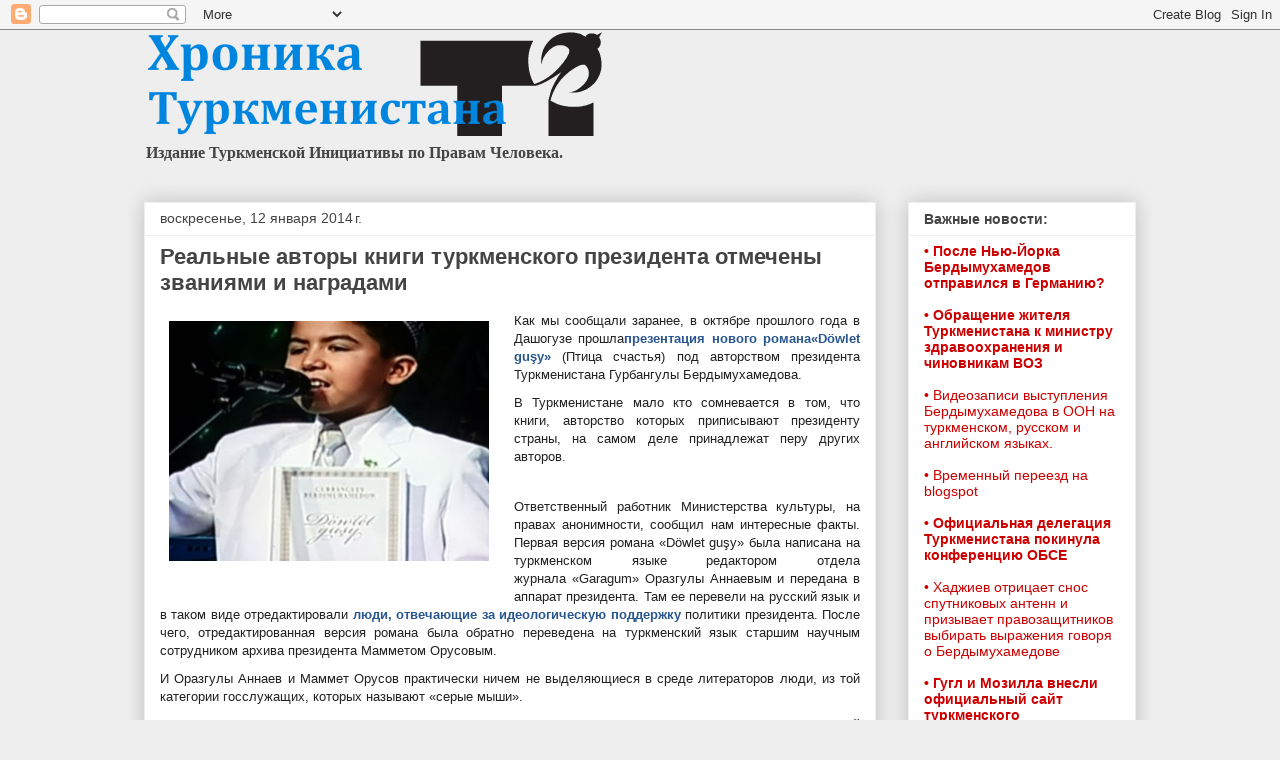

--- FILE ---
content_type: text/html; charset=UTF-8
request_url: http://blog.chrono-tm.org/2014/01/blog-post_1709.html
body_size: 11921
content:
<!DOCTYPE html>
<html class='v2' dir='ltr' lang='ru'>
<head>
<link href='https://www.blogger.com/static/v1/widgets/335934321-css_bundle_v2.css' rel='stylesheet' type='text/css'/>
<meta content='width=1100' name='viewport'/>
<meta content='text/html; charset=UTF-8' http-equiv='Content-Type'/>
<meta content='blogger' name='generator'/>
<link href='http://blog.chrono-tm.org/favicon.ico' rel='icon' type='image/x-icon'/>
<link href='http://blog.chrono-tm.org/2014/01/blog-post_1709.html' rel='canonical'/>
<link rel="alternate" type="application/atom+xml" title="Хроника Туркменистана - Atom" href="http://blog.chrono-tm.org/feeds/posts/default" />
<link rel="alternate" type="application/rss+xml" title="Хроника Туркменистана - RSS" href="http://blog.chrono-tm.org/feeds/posts/default?alt=rss" />
<link rel="service.post" type="application/atom+xml" title="Хроника Туркменистана - Atom" href="https://www.blogger.com/feeds/736690307382561386/posts/default" />

<link rel="alternate" type="application/atom+xml" title="Хроника Туркменистана - Atom" href="http://blog.chrono-tm.org/feeds/277171228516194688/comments/default" />
<!--Can't find substitution for tag [blog.ieCssRetrofitLinks]-->
<link href='https://blogger.googleusercontent.com/img/b/R29vZ2xl/AVvXsEjW8Qdm1kRSAQaNkf622CZzA7SIIAhW0DJ41PltmBjaPh_HlSChFTHyyQwxTnv570Usg38o3Qn_JiLLujP7JvaQMQzC-CKN5wyIegl58YWgMdjw3CYRhKxyScGOPV2AX3ULrqhw_rgb6_A/s1600/gusy%5B1%5D.jpg' rel='image_src'/>
<meta content='http://blog.chrono-tm.org/2014/01/blog-post_1709.html' property='og:url'/>
<meta content='Реальные авторы книги туркменского президента отмечены званиями и наградами' property='og:title'/>
<meta content='    Как мы сообщали заранее, в октябре прошлого года в Дашогузе прошла презентация нового романа «Döwlet guşy»  (Птица счастья)  под авторст...' property='og:description'/>
<meta content='https://blogger.googleusercontent.com/img/b/R29vZ2xl/AVvXsEjW8Qdm1kRSAQaNkf622CZzA7SIIAhW0DJ41PltmBjaPh_HlSChFTHyyQwxTnv570Usg38o3Qn_JiLLujP7JvaQMQzC-CKN5wyIegl58YWgMdjw3CYRhKxyScGOPV2AX3ULrqhw_rgb6_A/w1200-h630-p-k-no-nu/gusy%5B1%5D.jpg' property='og:image'/>
<title>Хроника Туркменистана: Реальные авторы книги туркменского президента отмечены званиями и наградами</title>
<style id='page-skin-1' type='text/css'><!--
/*
-----------------------------------------------
Blogger Template Style
Name:     Awesome Inc.
Designer: Tina Chen
URL:      tinachen.org
----------------------------------------------- */
/* Content
----------------------------------------------- */
body {
font: normal normal 16px Georgia, Utopia, 'Palatino Linotype', Palatino, serif;
color: #444444;
background: #eeeeee none repeat scroll top left;
}
html body .content-outer {
min-width: 0;
max-width: 100%;
width: 100%;
}
a:link {
text-decoration: none;
color: #cc0000;
}
a:visited {
text-decoration: none;
color: #8e0404;
}
a:hover {
text-decoration: underline;
color: #fa3a3a;
}
.body-fauxcolumn-outer .cap-top {
position: absolute;
z-index: 1;
height: 276px;
width: 100%;
background: transparent none repeat-x scroll top left;
_background-image: none;
}
/* Columns
----------------------------------------------- */
.content-inner {
padding: 0;
}
.header-inner .section {
margin: 0 16px;
}
.tabs-inner .section {
margin: 0 16px;
}
.main-inner {
padding-top: 30px;
}
.main-inner .column-center-inner,
.main-inner .column-left-inner,
.main-inner .column-right-inner {
padding: 0 5px;
}
*+html body .main-inner .column-center-inner {
margin-top: -30px;
}
#layout .main-inner .column-center-inner {
margin-top: 0;
}
/* Header
----------------------------------------------- */
.header-outer {
margin: 0 0 0 0;
background: transparent none repeat scroll 0 0;
}
.Header h1 {
font: normal bold 40px Arial, Tahoma, Helvetica, FreeSans, sans-serif;
color: #444444;
text-shadow: 0 0 -1px #000000;
}
.Header h1 a {
color: #444444;
}
.Header .description {
font: normal bold 16px Georgia, Utopia, 'Palatino Linotype', Palatino, serif;
color: #444444;
}
.header-inner .Header .titlewrapper,
.header-inner .Header .descriptionwrapper {
padding-left: 0;
padding-right: 0;
margin-bottom: 0;
}
.header-inner .Header .titlewrapper {
padding-top: 22px;
}
/* Tabs
----------------------------------------------- */
.tabs-outer {
overflow: hidden;
position: relative;
background: #eeeeee url(//www.blogblog.com/1kt/awesomeinc/tabs_gradient_light.png) repeat scroll 0 0;
}
#layout .tabs-outer {
overflow: visible;
}
.tabs-cap-top, .tabs-cap-bottom {
position: absolute;
width: 100%;
border-top: 1px solid #999999;
}
.tabs-cap-bottom {
bottom: 0;
}
.tabs-inner .widget li a {
display: inline-block;
margin: 0;
padding: .6em 1.5em;
font: normal bold 14px Arial, Tahoma, Helvetica, FreeSans, sans-serif;
color: #444444;
border-top: 1px solid #999999;
border-bottom: 1px solid #999999;
border-left: 1px solid #999999;
height: 16px;
line-height: 16px;
}
.tabs-inner .widget li:last-child a {
border-right: 1px solid #999999;
}
.tabs-inner .widget li.selected a, .tabs-inner .widget li a:hover {
background: #666666 url(//www.blogblog.com/1kt/awesomeinc/tabs_gradient_light.png) repeat-x scroll 0 -100px;
color: #ffffff;
}
/* Headings
----------------------------------------------- */
h2 {
font: normal bold 14px Arial, Tahoma, Helvetica, FreeSans, sans-serif;
color: #444444;
}
/* Widgets
----------------------------------------------- */
.main-inner .section {
margin: 0 27px;
padding: 0;
}
.main-inner .column-left-outer,
.main-inner .column-right-outer {
margin-top: 0;
}
#layout .main-inner .column-left-outer,
#layout .main-inner .column-right-outer {
margin-top: 0;
}
.main-inner .column-left-inner,
.main-inner .column-right-inner {
background: transparent none repeat 0 0;
-moz-box-shadow: 0 0 0 rgba(0, 0, 0, .2);
-webkit-box-shadow: 0 0 0 rgba(0, 0, 0, .2);
-goog-ms-box-shadow: 0 0 0 rgba(0, 0, 0, .2);
box-shadow: 0 0 0 rgba(0, 0, 0, .2);
-moz-border-radius: 0;
-webkit-border-radius: 0;
-goog-ms-border-radius: 0;
border-radius: 0;
}
#layout .main-inner .column-left-inner,
#layout .main-inner .column-right-inner {
margin-top: 0;
}
.sidebar .widget {
font: normal normal 14px Arial, Tahoma, Helvetica, FreeSans, sans-serif;
color: #444444;
}
.sidebar .widget a:link {
color: #cc0000;
}
.sidebar .widget a:visited {
color: #8e0404;
}
.sidebar .widget a:hover {
color: #fa3a3a;
}
.sidebar .widget h2 {
text-shadow: 0 0 -1px #000000;
}
.main-inner .widget {
background-color: #ffffff;
border: 1px solid #eeeeee;
padding: 0 15px 15px;
margin: 20px -16px;
-moz-box-shadow: 0 0 20px rgba(0, 0, 0, .2);
-webkit-box-shadow: 0 0 20px rgba(0, 0, 0, .2);
-goog-ms-box-shadow: 0 0 20px rgba(0, 0, 0, .2);
box-shadow: 0 0 20px rgba(0, 0, 0, .2);
-moz-border-radius: 0;
-webkit-border-radius: 0;
-goog-ms-border-radius: 0;
border-radius: 0;
}
.main-inner .widget h2 {
margin: 0 -15px;
padding: .6em 15px .5em;
border-bottom: 1px solid transparent;
}
.footer-inner .widget h2 {
padding: 0 0 .4em;
border-bottom: 1px solid transparent;
}
.main-inner .widget h2 + div, .footer-inner .widget h2 + div {
border-top: 1px solid #eeeeee;
padding-top: 8px;
}
.main-inner .widget .widget-content {
margin: 0 -15px;
padding: 7px 15px 0;
}
.main-inner .widget ul, .main-inner .widget #ArchiveList ul.flat {
margin: -8px -15px 0;
padding: 0;
list-style: none;
}
.main-inner .widget #ArchiveList {
margin: -8px 0 0;
}
.main-inner .widget ul li, .main-inner .widget #ArchiveList ul.flat li {
padding: .5em 15px;
text-indent: 0;
color: #666666;
border-top: 1px solid #eeeeee;
border-bottom: 1px solid transparent;
}
.main-inner .widget #ArchiveList ul li {
padding-top: .25em;
padding-bottom: .25em;
}
.main-inner .widget ul li:first-child, .main-inner .widget #ArchiveList ul.flat li:first-child {
border-top: none;
}
.main-inner .widget ul li:last-child, .main-inner .widget #ArchiveList ul.flat li:last-child {
border-bottom: none;
}
.post-body {
position: relative;
}
.main-inner .widget .post-body ul {
padding: 0 2.5em;
margin: .5em 0;
list-style: disc;
}
.main-inner .widget .post-body ul li {
padding: 0.25em 0;
margin-bottom: .25em;
color: #444444;
border: none;
}
.footer-inner .widget ul {
padding: 0;
list-style: none;
}
.widget .zippy {
color: #666666;
}
/* Posts
----------------------------------------------- */
body .main-inner .Blog {
padding: 0;
margin-bottom: 1em;
background-color: transparent;
border: none;
-moz-box-shadow: 0 0 0 rgba(0, 0, 0, 0);
-webkit-box-shadow: 0 0 0 rgba(0, 0, 0, 0);
-goog-ms-box-shadow: 0 0 0 rgba(0, 0, 0, 0);
box-shadow: 0 0 0 rgba(0, 0, 0, 0);
}
.main-inner .section:last-child .Blog:last-child {
padding: 0;
margin-bottom: 1em;
}
.main-inner .widget h2.date-header {
margin: 0 -15px 1px;
padding: 0 0 0 0;
font: normal normal 14px Arial, Tahoma, Helvetica, FreeSans, sans-serif;
color: #444444;
background: transparent none no-repeat scroll top left;
border-top: 0 solid #eeeeee;
border-bottom: 1px solid transparent;
-moz-border-radius-topleft: 0;
-moz-border-radius-topright: 0;
-webkit-border-top-left-radius: 0;
-webkit-border-top-right-radius: 0;
border-top-left-radius: 0;
border-top-right-radius: 0;
position: static;
bottom: 100%;
right: 15px;
text-shadow: 0 0 -1px #000000;
}
.main-inner .widget h2.date-header span {
font: normal normal 14px Arial, Tahoma, Helvetica, FreeSans, sans-serif;
display: block;
padding: .5em 15px;
border-left: 0 solid #eeeeee;
border-right: 0 solid #eeeeee;
}
.date-outer {
position: relative;
margin: 30px 0 20px;
padding: 0 15px;
background-color: #ffffff;
border: 1px solid #eeeeee;
-moz-box-shadow: 0 0 20px rgba(0, 0, 0, .2);
-webkit-box-shadow: 0 0 20px rgba(0, 0, 0, .2);
-goog-ms-box-shadow: 0 0 20px rgba(0, 0, 0, .2);
box-shadow: 0 0 20px rgba(0, 0, 0, .2);
-moz-border-radius: 0;
-webkit-border-radius: 0;
-goog-ms-border-radius: 0;
border-radius: 0;
}
.date-outer:first-child {
margin-top: 0;
}
.date-outer:last-child {
margin-bottom: 20px;
-moz-border-radius-bottomleft: 0;
-moz-border-radius-bottomright: 0;
-webkit-border-bottom-left-radius: 0;
-webkit-border-bottom-right-radius: 0;
-goog-ms-border-bottom-left-radius: 0;
-goog-ms-border-bottom-right-radius: 0;
border-bottom-left-radius: 0;
border-bottom-right-radius: 0;
}
.date-posts {
margin: 0 -15px;
padding: 0 15px;
clear: both;
}
.post-outer, .inline-ad {
border-top: 1px solid #eeeeee;
margin: 0 -15px;
padding: 15px 15px;
}
.post-outer {
padding-bottom: 10px;
}
.post-outer:first-child {
padding-top: 0;
border-top: none;
}
.post-outer:last-child, .inline-ad:last-child {
border-bottom: none;
}
.post-body {
position: relative;
}
.post-body img {
padding: 8px;
background: transparent;
border: 1px solid transparent;
-moz-box-shadow: 0 0 0 rgba(0, 0, 0, .2);
-webkit-box-shadow: 0 0 0 rgba(0, 0, 0, .2);
box-shadow: 0 0 0 rgba(0, 0, 0, .2);
-moz-border-radius: 0;
-webkit-border-radius: 0;
border-radius: 0;
}
h3.post-title, h4 {
font: normal bold 22px Arial, Tahoma, Helvetica, FreeSans, sans-serif;
color: #444444;
}
h3.post-title a {
font: normal bold 22px Arial, Tahoma, Helvetica, FreeSans, sans-serif;
color: #444444;
}
h3.post-title a:hover {
color: #fa3a3a;
text-decoration: underline;
}
.post-header {
margin: 0 0 1em;
}
.post-body {
line-height: 1.4;
}
.post-outer h2 {
color: #444444;
}
.post-footer {
margin: 1.5em 0 0;
}
#blog-pager {
padding: 15px;
font-size: 120%;
background-color: #ffffff;
border: 1px solid #eeeeee;
-moz-box-shadow: 0 0 20px rgba(0, 0, 0, .2);
-webkit-box-shadow: 0 0 20px rgba(0, 0, 0, .2);
-goog-ms-box-shadow: 0 0 20px rgba(0, 0, 0, .2);
box-shadow: 0 0 20px rgba(0, 0, 0, .2);
-moz-border-radius: 0;
-webkit-border-radius: 0;
-goog-ms-border-radius: 0;
border-radius: 0;
-moz-border-radius-topleft: 0;
-moz-border-radius-topright: 0;
-webkit-border-top-left-radius: 0;
-webkit-border-top-right-radius: 0;
-goog-ms-border-top-left-radius: 0;
-goog-ms-border-top-right-radius: 0;
border-top-left-radius: 0;
border-top-right-radius-topright: 0;
margin-top: 1em;
}
.blog-feeds, .post-feeds {
margin: 1em 0;
text-align: center;
color: #444444;
}
.blog-feeds a, .post-feeds a {
color: #cc0000;
}
.blog-feeds a:visited, .post-feeds a:visited {
color: #8e0404;
}
.blog-feeds a:hover, .post-feeds a:hover {
color: #fa3a3a;
}
.post-outer .comments {
margin-top: 2em;
}
/* Comments
----------------------------------------------- */
.comments .comments-content .icon.blog-author {
background-repeat: no-repeat;
background-image: url([data-uri]);
}
.comments .comments-content .loadmore a {
border-top: 1px solid #999999;
border-bottom: 1px solid #999999;
}
.comments .continue {
border-top: 2px solid #999999;
}
/* Footer
----------------------------------------------- */
.footer-outer {
margin: -20px 0 -1px;
padding: 20px 0 0;
color: #444444;
overflow: hidden;
}
.footer-fauxborder-left {
border-top: 1px solid #eeeeee;
background: #ffffff none repeat scroll 0 0;
-moz-box-shadow: 0 0 20px rgba(0, 0, 0, .2);
-webkit-box-shadow: 0 0 20px rgba(0, 0, 0, .2);
-goog-ms-box-shadow: 0 0 20px rgba(0, 0, 0, .2);
box-shadow: 0 0 20px rgba(0, 0, 0, .2);
margin: 0 -20px;
}
/* Mobile
----------------------------------------------- */
body.mobile {
background-size: auto;
}
.mobile .body-fauxcolumn-outer {
background: transparent none repeat scroll top left;
}
*+html body.mobile .main-inner .column-center-inner {
margin-top: 0;
}
.mobile .main-inner .widget {
padding: 0 0 15px;
}
.mobile .main-inner .widget h2 + div,
.mobile .footer-inner .widget h2 + div {
border-top: none;
padding-top: 0;
}
.mobile .footer-inner .widget h2 {
padding: 0.5em 0;
border-bottom: none;
}
.mobile .main-inner .widget .widget-content {
margin: 0;
padding: 7px 0 0;
}
.mobile .main-inner .widget ul,
.mobile .main-inner .widget #ArchiveList ul.flat {
margin: 0 -15px 0;
}
.mobile .main-inner .widget h2.date-header {
right: 0;
}
.mobile .date-header span {
padding: 0.4em 0;
}
.mobile .date-outer:first-child {
margin-bottom: 0;
border: 1px solid #eeeeee;
-moz-border-radius-topleft: 0;
-moz-border-radius-topright: 0;
-webkit-border-top-left-radius: 0;
-webkit-border-top-right-radius: 0;
-goog-ms-border-top-left-radius: 0;
-goog-ms-border-top-right-radius: 0;
border-top-left-radius: 0;
border-top-right-radius: 0;
}
.mobile .date-outer {
border-color: #eeeeee;
border-width: 0 1px 1px;
}
.mobile .date-outer:last-child {
margin-bottom: 0;
}
.mobile .main-inner {
padding: 0;
}
.mobile .header-inner .section {
margin: 0;
}
.mobile .post-outer, .mobile .inline-ad {
padding: 5px 0;
}
.mobile .tabs-inner .section {
margin: 0 10px;
}
.mobile .main-inner .widget h2 {
margin: 0;
padding: 0;
}
.mobile .main-inner .widget h2.date-header span {
padding: 0;
}
.mobile .main-inner .widget .widget-content {
margin: 0;
padding: 7px 0 0;
}
.mobile #blog-pager {
border: 1px solid transparent;
background: #ffffff none repeat scroll 0 0;
}
.mobile .main-inner .column-left-inner,
.mobile .main-inner .column-right-inner {
background: transparent none repeat 0 0;
-moz-box-shadow: none;
-webkit-box-shadow: none;
-goog-ms-box-shadow: none;
box-shadow: none;
}
.mobile .date-posts {
margin: 0;
padding: 0;
}
.mobile .footer-fauxborder-left {
margin: 0;
border-top: inherit;
}
.mobile .main-inner .section:last-child .Blog:last-child {
margin-bottom: 0;
}
.mobile-index-contents {
color: #444444;
}
.mobile .mobile-link-button {
background: #cc0000 url(//www.blogblog.com/1kt/awesomeinc/tabs_gradient_light.png) repeat scroll 0 0;
}
.mobile-link-button a:link, .mobile-link-button a:visited {
color: #ffffff;
}
.mobile .tabs-inner .PageList .widget-content {
background: transparent;
border-top: 1px solid;
border-color: #999999;
color: #444444;
}
.mobile .tabs-inner .PageList .widget-content .pagelist-arrow {
border-left: 1px solid #999999;
}

--></style>
<style id='template-skin-1' type='text/css'><!--
body {
min-width: 1024px;
}
.content-outer, .content-fauxcolumn-outer, .region-inner {
min-width: 1024px;
max-width: 1024px;
_width: 1024px;
}
.main-inner .columns {
padding-left: 0px;
padding-right: 260px;
}
.main-inner .fauxcolumn-center-outer {
left: 0px;
right: 260px;
/* IE6 does not respect left and right together */
_width: expression(this.parentNode.offsetWidth -
parseInt("0px") -
parseInt("260px") + 'px');
}
.main-inner .fauxcolumn-left-outer {
width: 0px;
}
.main-inner .fauxcolumn-right-outer {
width: 260px;
}
.main-inner .column-left-outer {
width: 0px;
right: 100%;
margin-left: -0px;
}
.main-inner .column-right-outer {
width: 260px;
margin-right: -260px;
}
#layout {
min-width: 0;
}
#layout .content-outer {
min-width: 0;
width: 800px;
}
#layout .region-inner {
min-width: 0;
width: auto;
}
body#layout div.add_widget {
padding: 8px;
}
body#layout div.add_widget a {
margin-left: 32px;
}
--></style>
<link href='https://www.blogger.com/dyn-css/authorization.css?targetBlogID=736690307382561386&amp;zx=aba83caf-6d82-4ce0-bfbd-960ed793735f' media='none' onload='if(media!=&#39;all&#39;)media=&#39;all&#39;' rel='stylesheet'/><noscript><link href='https://www.blogger.com/dyn-css/authorization.css?targetBlogID=736690307382561386&amp;zx=aba83caf-6d82-4ce0-bfbd-960ed793735f' rel='stylesheet'/></noscript>
<meta name='google-adsense-platform-account' content='ca-host-pub-1556223355139109'/>
<meta name='google-adsense-platform-domain' content='blogspot.com'/>

</head>
<body class='loading variant-light'>
<div class='navbar section' id='navbar' name='Панель навигации'><div class='widget Navbar' data-version='1' id='Navbar1'><script type="text/javascript">
    function setAttributeOnload(object, attribute, val) {
      if(window.addEventListener) {
        window.addEventListener('load',
          function(){ object[attribute] = val; }, false);
      } else {
        window.attachEvent('onload', function(){ object[attribute] = val; });
      }
    }
  </script>
<div id="navbar-iframe-container"></div>
<script type="text/javascript" src="https://apis.google.com/js/platform.js"></script>
<script type="text/javascript">
      gapi.load("gapi.iframes:gapi.iframes.style.bubble", function() {
        if (gapi.iframes && gapi.iframes.getContext) {
          gapi.iframes.getContext().openChild({
              url: 'https://www.blogger.com/navbar/736690307382561386?po\x3d277171228516194688\x26origin\x3dhttp://blog.chrono-tm.org',
              where: document.getElementById("navbar-iframe-container"),
              id: "navbar-iframe"
          });
        }
      });
    </script><script type="text/javascript">
(function() {
var script = document.createElement('script');
script.type = 'text/javascript';
script.src = '//pagead2.googlesyndication.com/pagead/js/google_top_exp.js';
var head = document.getElementsByTagName('head')[0];
if (head) {
head.appendChild(script);
}})();
</script>
</div></div>
<div class='body-fauxcolumns'>
<div class='fauxcolumn-outer body-fauxcolumn-outer'>
<div class='cap-top'>
<div class='cap-left'></div>
<div class='cap-right'></div>
</div>
<div class='fauxborder-left'>
<div class='fauxborder-right'></div>
<div class='fauxcolumn-inner'>
</div>
</div>
<div class='cap-bottom'>
<div class='cap-left'></div>
<div class='cap-right'></div>
</div>
</div>
</div>
<div class='content'>
<div class='content-fauxcolumns'>
<div class='fauxcolumn-outer content-fauxcolumn-outer'>
<div class='cap-top'>
<div class='cap-left'></div>
<div class='cap-right'></div>
</div>
<div class='fauxborder-left'>
<div class='fauxborder-right'></div>
<div class='fauxcolumn-inner'>
</div>
</div>
<div class='cap-bottom'>
<div class='cap-left'></div>
<div class='cap-right'></div>
</div>
</div>
</div>
<div class='content-outer'>
<div class='content-cap-top cap-top'>
<div class='cap-left'></div>
<div class='cap-right'></div>
</div>
<div class='fauxborder-left content-fauxborder-left'>
<div class='fauxborder-right content-fauxborder-right'></div>
<div class='content-inner'>
<header>
<div class='header-outer'>
<div class='header-cap-top cap-top'>
<div class='cap-left'></div>
<div class='cap-right'></div>
</div>
<div class='fauxborder-left header-fauxborder-left'>
<div class='fauxborder-right header-fauxborder-right'></div>
<div class='region-inner header-inner'>
<div class='header section' id='header' name='Заголовок'><div class='widget Header' data-version='1' id='Header1'>
<div id='header-inner'>
<a href='http://blog.chrono-tm.org/' style='display: block'>
<img alt='Хроника Туркменистана' height='106px; ' id='Header1_headerimg' src='https://blogger.googleusercontent.com/img/b/R29vZ2xl/AVvXsEhXRaDw1zgh-Phf16RkCHHDPoNVAU7PimjbgLrVVP6T7EY7en0E5n-lq0doF9vLaqmW7L7jPSCMSy6FK5w-Y9ae9j0Wz2JISt_vRaokdzO2vBXsD3Ah-HORq2-DXKiJneUh9vWdCet5PmE/s1600-r/LogoRU2015.png' style='display: block' width='460px; '/>
</a>
<div class='descriptionwrapper'>
<p class='description'><span>Издание Туркменской Инициативы по Правам Человека.</span></p>
</div>
</div>
</div></div>
</div>
</div>
<div class='header-cap-bottom cap-bottom'>
<div class='cap-left'></div>
<div class='cap-right'></div>
</div>
</div>
</header>
<div class='tabs-outer'>
<div class='tabs-cap-top cap-top'>
<div class='cap-left'></div>
<div class='cap-right'></div>
</div>
<div class='fauxborder-left tabs-fauxborder-left'>
<div class='fauxborder-right tabs-fauxborder-right'></div>
<div class='region-inner tabs-inner'>
<div class='tabs no-items section' id='crosscol' name='Поперечный столбец'></div>
<div class='tabs no-items section' id='crosscol-overflow' name='Cross-Column 2'></div>
</div>
</div>
<div class='tabs-cap-bottom cap-bottom'>
<div class='cap-left'></div>
<div class='cap-right'></div>
</div>
</div>
<div class='main-outer'>
<div class='main-cap-top cap-top'>
<div class='cap-left'></div>
<div class='cap-right'></div>
</div>
<div class='fauxborder-left main-fauxborder-left'>
<div class='fauxborder-right main-fauxborder-right'></div>
<div class='region-inner main-inner'>
<div class='columns fauxcolumns'>
<div class='fauxcolumn-outer fauxcolumn-center-outer'>
<div class='cap-top'>
<div class='cap-left'></div>
<div class='cap-right'></div>
</div>
<div class='fauxborder-left'>
<div class='fauxborder-right'></div>
<div class='fauxcolumn-inner'>
</div>
</div>
<div class='cap-bottom'>
<div class='cap-left'></div>
<div class='cap-right'></div>
</div>
</div>
<div class='fauxcolumn-outer fauxcolumn-left-outer'>
<div class='cap-top'>
<div class='cap-left'></div>
<div class='cap-right'></div>
</div>
<div class='fauxborder-left'>
<div class='fauxborder-right'></div>
<div class='fauxcolumn-inner'>
</div>
</div>
<div class='cap-bottom'>
<div class='cap-left'></div>
<div class='cap-right'></div>
</div>
</div>
<div class='fauxcolumn-outer fauxcolumn-right-outer'>
<div class='cap-top'>
<div class='cap-left'></div>
<div class='cap-right'></div>
</div>
<div class='fauxborder-left'>
<div class='fauxborder-right'></div>
<div class='fauxcolumn-inner'>
</div>
</div>
<div class='cap-bottom'>
<div class='cap-left'></div>
<div class='cap-right'></div>
</div>
</div>
<!-- corrects IE6 width calculation -->
<div class='columns-inner'>
<div class='column-center-outer'>
<div class='column-center-inner'>
<div class='main section' id='main' name='Основной'><div class='widget Blog' data-version='1' id='Blog1'>
<div class='blog-posts hfeed'>

          <div class="date-outer">
        
<h2 class='date-header'><span>воскресенье, 12 января 2014&#8239;г.</span></h2>

          <div class="date-posts">
        
<div class='post-outer'>
<div class='post hentry uncustomized-post-template' itemprop='blogPost' itemscope='itemscope' itemtype='http://schema.org/BlogPosting'>
<meta content='https://blogger.googleusercontent.com/img/b/R29vZ2xl/AVvXsEjW8Qdm1kRSAQaNkf622CZzA7SIIAhW0DJ41PltmBjaPh_HlSChFTHyyQwxTnv570Usg38o3Qn_JiLLujP7JvaQMQzC-CKN5wyIegl58YWgMdjw3CYRhKxyScGOPV2AX3ULrqhw_rgb6_A/s1600/gusy%5B1%5D.jpg' itemprop='image_url'/>
<meta content='736690307382561386' itemprop='blogId'/>
<meta content='277171228516194688' itemprop='postId'/>
<a name='277171228516194688'></a>
<h3 class='post-title entry-title' itemprop='name'>
Реальные авторы книги туркменского президента отмечены званиями и наградами
</h3>
<div class='post-header'>
<div class='post-header-line-1'></div>
</div>
<div class='post-body entry-content' id='post-body-277171228516194688' itemprop='description articleBody'>
<div dir="ltr" style="text-align: left;" trbidi="on">
<div class="separator" style="clear: both; text-align: center;">
<a href="https://blogger.googleusercontent.com/img/b/R29vZ2xl/AVvXsEjW8Qdm1kRSAQaNkf622CZzA7SIIAhW0DJ41PltmBjaPh_HlSChFTHyyQwxTnv570Usg38o3Qn_JiLLujP7JvaQMQzC-CKN5wyIegl58YWgMdjw3CYRhKxyScGOPV2AX3ULrqhw_rgb6_A/s1600/gusy%5B1%5D.jpg" imageanchor="1" style="clear: left; float: left; margin-bottom: 1em; margin-right: 1em;"><img border="0" height="240" src="https://blogger.googleusercontent.com/img/b/R29vZ2xl/AVvXsEjW8Qdm1kRSAQaNkf622CZzA7SIIAhW0DJ41PltmBjaPh_HlSChFTHyyQwxTnv570Usg38o3Qn_JiLLujP7JvaQMQzC-CKN5wyIegl58YWgMdjw3CYRhKxyScGOPV2AX3ULrqhw_rgb6_A/s1600/gusy%5B1%5D.jpg" width="320" /></a></div>
<div style="background-color: white; border: 0px; color: #222222; font-family: Arial, Helvetica, sans-serif; font-size: 13px; line-height: 18px; margin-bottom: 10px; padding: 0px; text-align: justify; vertical-align: baseline;">
<span lang="ru-RU" style="border: 0px; font-family: inherit; font-style: inherit; font-weight: inherit; margin: 0px; padding: 0px; vertical-align: baseline;">Как мы сообщали заранее, в октябре прошлого года в Дашогузе прошла<a href="http://www.chrono-tm.org/2013/10/dashoguztsev-oschastlivili-ptitsa-schastya-i-vtoroy-dvorets-schastya/" style="border: 0px; color: #29568f; font-family: inherit; font-style: inherit; font-weight: inherit; margin: 0px; padding: 0px; text-decoration: none; vertical-align: baseline;"><strong>презентация нового романа</strong></a></span><a href="http://www.chrono-tm.org/2013/10/dashoguztsev-oschastlivili-ptitsa-schastya-i-vtoroy-dvorets-schastya/" style="border: 0px; color: #29568f; font-family: inherit; font-style: inherit; font-weight: inherit; margin: 0px; padding: 0px; text-decoration: none; vertical-align: baseline;"><strong><span lang="hr-HR" style="border: 0px; font-family: inherit; font-style: inherit; font-weight: inherit; margin: 0px; padding: 0px; vertical-align: baseline;">&#171;Döwlet guşy&#187;&nbsp;</span></strong></a><span lang="ru-RU" style="border: 0px; font-family: inherit; font-style: inherit; font-weight: inherit; margin: 0px; padding: 0px; vertical-align: baseline;">(Птица счастья)&nbsp;</span><span lang="ru-RU" style="border: 0px; font-family: inherit; font-style: inherit; font-weight: inherit; margin: 0px; padding: 0px; vertical-align: baseline;">под авторством президента Туркменистана Гурбангулы Бердымухамедова.</span></div>
<div style="background-color: white; border: 0px; color: #222222; font-family: Arial, Helvetica, sans-serif; font-size: 13px; line-height: 18px; margin-bottom: 10px; padding: 0px; text-align: justify; vertical-align: baseline;">
В Туркменистане мало кто сомневается в том, что книги, авторство которых приписывают президенту страны, на самом деле принадлежат перу других авторов.</div>
<a name="more"></a><br />
<div style="background-color: white; border: 0px; color: #222222; font-family: Arial, Helvetica, sans-serif; font-size: 13px; line-height: 18px; margin-bottom: 10px; padding: 0px; text-align: justify; vertical-align: baseline;">
Ответственный работник Министерства культуры, на правах анонимности, сообщил нам интересные факты. Первая версия романа&nbsp;<span lang="hr-HR" style="border: 0px; font-family: inherit; font-style: inherit; font-weight: inherit; margin: 0px; padding: 0px; vertical-align: baseline;">&#171;Döwlet guşy&#187;&nbsp;</span>была написана на туркменском языке редактором отдела журнала&nbsp;<span lang="hr-HR" style="border: 0px; font-family: inherit; font-style: inherit; font-weight: inherit; margin: 0px; padding: 0px; vertical-align: baseline;">&#171;</span>Garagum<span lang="hr-HR" style="border: 0px; font-family: inherit; font-style: inherit; font-weight: inherit; margin: 0px; padding: 0px; vertical-align: baseline;">&#187;&nbsp;</span>Оразгулы Аннаевым и передана в аппарат президента. Там ее перевели на русский язык и в таком виде отредактировали&nbsp;<a href="http://www.chrono-tm.org/2013/09/knizhnyiy-biznes/" style="border: 0px; color: #29568f; font-family: inherit; font-style: inherit; font-weight: inherit; margin: 0px; padding: 0px; text-decoration: none; vertical-align: baseline;"><strong>люди, отвечающие за идеологическую поддержку</strong></a>&nbsp;политики президента. После чего, отредактированная версия романа была обратно переведена на туркменский язык старшим научным сотрудником архива президента Мамметом Орусовым.</div>
<div style="background-color: white; border: 0px; color: #222222; font-family: Arial, Helvetica, sans-serif; font-size: 13px; line-height: 18px; margin-bottom: 10px; padding: 0px; text-align: justify; vertical-align: baseline;">
И Оразгулы Аннаев и Маммет Орусов практически ничем не выделяющиеся в среде литераторов люди, из той категории госслужащих, которых называют &#171;серые мыши&#187;.</div>
<div style="background-color: white; border: 0px; color: #222222; font-family: Arial, Helvetica, sans-serif; font-size: 13px; line-height: 18px; margin-bottom: 10px; padding: 0px; text-align: justify; vertical-align: baseline;">
Но вдруг, после появления на свет романа&nbsp;<span lang="hr-HR" style="border: 0px; font-family: inherit; font-style: inherit; font-weight: inherit; margin: 0px; padding: 0px; vertical-align: baseline;">&#171;Döwlet guşy&#187;,&nbsp;</span>О.Аннаеву присваивается почетное звание &#171;Народный писатель Туркменистана&#187;, а М.Орусов становиться лауреатом литературной премии &#171;Золотой век Туркменистана&#187; и получает причитающуюся лауреату&nbsp;<span lang="en-US" style="border: 0px; font-family: inherit; font-style: inherit; font-weight: inherit; margin: 0px; padding: 0px; vertical-align: baseline;">$</span>1000.</div>
<div style="background-color: white; border: 0px; color: #222222; font-family: Arial, Helvetica, sans-serif; font-size: 13px; line-height: 18px; margin-bottom: 10px; padding: 0px; text-align: justify; vertical-align: baseline;">
А&nbsp;<a href="http://www.chrono-tm.org/2012/08/kniga-k-yubileyu/" style="border: 0px; color: #29568f; font-family: inherit; font-style: inherit; font-weight: inherit; margin: 0px; padding: 0px; text-decoration: none; vertical-align: baseline;"><strong>автором романа</strong></a>&nbsp;объявлен президент страны.</div>
</div>
<div style='clear: both;'></div>
</div>
<div class='post-footer'>
<div class='post-footer-line post-footer-line-1'>
<span class='post-author vcard'>
</span>
<span class='post-timestamp'>
</span>
<span class='post-comment-link'>
</span>
<span class='post-icons'>
<span class='item-control blog-admin pid-1411281189'>
<a href='https://www.blogger.com/post-edit.g?blogID=736690307382561386&postID=277171228516194688&from=pencil' title='Изменить сообщение'>
<img alt='' class='icon-action' height='18' src='https://resources.blogblog.com/img/icon18_edit_allbkg.gif' width='18'/>
</a>
</span>
</span>
<div class='post-share-buttons goog-inline-block'>
<a class='goog-inline-block share-button sb-email' href='https://www.blogger.com/share-post.g?blogID=736690307382561386&postID=277171228516194688&target=email' target='_blank' title='Отправить по электронной почте'><span class='share-button-link-text'>Отправить по электронной почте</span></a><a class='goog-inline-block share-button sb-blog' href='https://www.blogger.com/share-post.g?blogID=736690307382561386&postID=277171228516194688&target=blog' onclick='window.open(this.href, "_blank", "height=270,width=475"); return false;' target='_blank' title='Написать об этом в блоге'><span class='share-button-link-text'>Написать об этом в блоге</span></a><a class='goog-inline-block share-button sb-twitter' href='https://www.blogger.com/share-post.g?blogID=736690307382561386&postID=277171228516194688&target=twitter' target='_blank' title='Поделиться в X'><span class='share-button-link-text'>Поделиться в X</span></a><a class='goog-inline-block share-button sb-facebook' href='https://www.blogger.com/share-post.g?blogID=736690307382561386&postID=277171228516194688&target=facebook' onclick='window.open(this.href, "_blank", "height=430,width=640"); return false;' target='_blank' title='Опубликовать в Facebook'><span class='share-button-link-text'>Опубликовать в Facebook</span></a><a class='goog-inline-block share-button sb-pinterest' href='https://www.blogger.com/share-post.g?blogID=736690307382561386&postID=277171228516194688&target=pinterest' target='_blank' title='Поделиться в Pinterest'><span class='share-button-link-text'>Поделиться в Pinterest</span></a>
</div>
</div>
<div class='post-footer-line post-footer-line-2'>
<span class='post-labels'>
Ярлыки:
<a href='http://blog.chrono-tm.org/search/label/%D0%9D%D0%BE%D0%B2%D0%BE%D1%81%D1%82%D0%B8%20%D0%A5%D0%A2' rel='tag'>Новости ХТ</a>
</span>
</div>
<div class='post-footer-line post-footer-line-3'>
<span class='post-location'>
</span>
</div>
</div>
</div>
<div class='comments' id='comments'>
<a name='comments'></a>
</div>
</div>

        </div></div>
      
</div>
<div class='blog-pager' id='blog-pager'>
<span id='blog-pager-newer-link'>
<a class='blog-pager-newer-link' href='http://blog.chrono-tm.org/2014/01/blog-post_354.html' id='Blog1_blog-pager-newer-link' title='Следующее'>Следующее</a>
</span>
<span id='blog-pager-older-link'>
<a class='blog-pager-older-link' href='http://blog.chrono-tm.org/2014/01/blog-post_12.html' id='Blog1_blog-pager-older-link' title='Предыдущее'>Предыдущее</a>
</span>
<a class='home-link' href='http://blog.chrono-tm.org/'>Главная страница</a>
</div>
<div class='clear'></div>
<div class='post-feeds'>
</div>
</div></div>
</div>
</div>
<div class='column-left-outer'>
<div class='column-left-inner'>
<aside>
</aside>
</div>
</div>
<div class='column-right-outer'>
<div class='column-right-inner'>
<aside>
<div class='sidebar section' id='sidebar-right-1'><div class='widget HTML' data-version='1' id='HTML1'>
<h2 class='title'>Важные новости:</h2>
<div class='widget-content'>
<a href="http://www.chrono-tm.org/2015/09/blog-post_19.html"><b>&#8226; После Нью-Йорка Бердымухамедов отправился в Германию?</b></a><br /><br />

<a href="http://www.chrono-tm.org/2015/09/blog-post_66.html"><b>&#8226; Обращение жителя Туркменистана к министру здравоохранения и чиновникам ВОЗ</b></a><br /><br />

<a href="http://www.chrono-tm.org/2015/09/blog-post_46.html">&#8226; Видеозаписи выступления Бердымухамедова в ООН на туркменском, русском и английском языках.</a><br /><br />

<a href="http://www.chrono-tm.org/2015/09/blogspot.html">&#8226; Временный переезд на blogspot</a><br /><br />

<a href="http://www.chrono-tm.org/2015/09/blog-post_65.html"><b>&#8226; Официальная делегация Туркменистана покинула конференцию ОБСЕ</b></a><br /><br />

<a href="http://www.chrono-tm.org/2015/09/blog-post_74.html">&#8226; Хаджиев отрицает снос спутниковых антенн и призывает правозащитников выбирать выражения говоря о Бердымухамедове</a><br /><br />


<a href="http://www.chrono-tm.org/2015/09/blog-post_71.html"><b>&#8226; Гугл и Мозилла внесли официальный сайт туркменского госинформагенства ТДХ в список небезопасных</b></a><br /><br />
</div>
<div class='clear'></div>
</div><div class='widget Label' data-version='1' id='Label1'>
<h2>Разделы</h2>
<div class='widget-content list-label-widget-content'>
<ul>
<li>
<a dir='ltr' href='http://blog.chrono-tm.org/search/label/%D0%9D%D0%BE%D0%B2%D0%BE%D1%81%D1%82%D0%B8%20%D0%A5%D0%A2'>Новости ХТ</a>
</li>
<li>
<a dir='ltr' href='http://blog.chrono-tm.org/search/label/%D0%98%D0%B7%20%D0%B4%D1%80%D1%83%D0%B3%D0%B8%D1%85%20%D0%A1%D0%9C%D0%98'>Из других СМИ</a>
</li>
<li>
<a dir='ltr' href='http://blog.chrono-tm.org/search/label/%D0%92%D0%BE%D0%BA%D1%80%D1%83%D0%B3%20%D0%A2%D1%83%D1%80%D0%BA%D0%BC%D0%B5%D0%BD%D0%B8%D1%81%D1%82%D0%B0%D0%BD%D0%B0'>Вокруг Туркменистана</a>
</li>
<li>
<a dir='ltr' href='http://blog.chrono-tm.org/search/label/%D0%9B%D0%B5%D0%BD%D1%82%D0%B0%20%D0%BD%D0%BE%D0%B2%D0%BE%D1%81%D1%82%D0%B5%D0%B9'>Лента новостей</a>
</li>
</ul>
<div class='clear'></div>
</div>
</div><div class='widget LinkList' data-version='1' id='LinkList1'>
<h2>ХТ в соц. сетях</h2>
<div class='widget-content'>
<ul>
<li><a href='http://www.facebook.com/chronotm'>Facebook</a></li>
<li><a href='https://vk.com/tmchrono'>ВКонтакте</a></li>
<li><a href='http://ok.ru/chronotm'>Одноклассники</a></li>
<li><a href='http://line.me/ti/p/%40hronikatm'>Line</a></li>
</ul>
<div class='clear'></div>
</div>
</div><div class='widget BlogArchive' data-version='1' id='BlogArchive1'>
<h2>Архив сайта</h2>
<div class='widget-content'>
<div id='ArchiveList'>
<div id='BlogArchive1_ArchiveList'>
<select id='BlogArchive1_ArchiveMenu'>
<option value=''>Архив сайта</option>
<option value='http://blog.chrono-tm.org/2015/09/'>сентября 2015 (39)</option>
<option value='http://blog.chrono-tm.org/2014/11/'>ноября 2014 (25)</option>
<option value='http://blog.chrono-tm.org/2014/10/'>октября 2014 (39)</option>
<option value='http://blog.chrono-tm.org/2014/09/'>сентября 2014 (38)</option>
<option value='http://blog.chrono-tm.org/2014/08/'>августа 2014 (35)</option>
<option value='http://blog.chrono-tm.org/2014/07/'>июля 2014 (35)</option>
<option value='http://blog.chrono-tm.org/2014/06/'>июня 2014 (51)</option>
<option value='http://blog.chrono-tm.org/2014/05/'>мая 2014 (49)</option>
<option value='http://blog.chrono-tm.org/2014/04/'>апреля 2014 (39)</option>
<option value='http://blog.chrono-tm.org/2014/03/'>марта 2014 (48)</option>
<option value='http://blog.chrono-tm.org/2014/02/'>февраля 2014 (46)</option>
<option value='http://blog.chrono-tm.org/2014/01/'>января 2014 (33)</option>
<option value='http://blog.chrono-tm.org/2013/12/'>декабря 2013 (58)</option>
<option value='http://blog.chrono-tm.org/2013/11/'>ноября 2013 (45)</option>
<option value='http://blog.chrono-tm.org/2013/10/'>октября 2013 (73)</option>
<option value='http://blog.chrono-tm.org/2013/09/'>сентября 2013 (44)</option>
<option value='http://blog.chrono-tm.org/2013/08/'>августа 2013 (48)</option>
<option value='http://blog.chrono-tm.org/2013/07/'>июля 2013 (47)</option>
<option value='http://blog.chrono-tm.org/2013/06/'>июня 2013 (55)</option>
<option value='http://blog.chrono-tm.org/2013/05/'>мая 2013 (40)</option>
<option value='http://blog.chrono-tm.org/2013/04/'>апреля 2013 (54)</option>
<option value='http://blog.chrono-tm.org/2013/03/'>марта 2013 (30)</option>
<option value='http://blog.chrono-tm.org/2013/02/'>февраля 2013 (26)</option>
</select>
</div>
</div>
<div class='clear'></div>
</div>
</div></div>
</aside>
</div>
</div>
</div>
<div style='clear: both'></div>
<!-- columns -->
</div>
<!-- main -->
</div>
</div>
<div class='main-cap-bottom cap-bottom'>
<div class='cap-left'></div>
<div class='cap-right'></div>
</div>
</div>
<footer>
<div class='footer-outer'>
<div class='footer-cap-top cap-top'>
<div class='cap-left'></div>
<div class='cap-right'></div>
</div>
<div class='fauxborder-left footer-fauxborder-left'>
<div class='fauxborder-right footer-fauxborder-right'></div>
<div class='region-inner footer-inner'>
<div class='foot no-items section' id='footer-1'></div>
<!-- outside of the include in order to lock Attribution widget -->
<div class='foot section' id='footer-3' name='Нижний колонтитул'><div class='widget Attribution' data-version='1' id='Attribution1'>
<div class='widget-content' style='text-align: center;'>
Хроника Туркменистана. Тема "Корпорация "Чудеса"". Технологии <a href='https://www.blogger.com' target='_blank'>Blogger</a>.
</div>
<div class='clear'></div>
</div></div>
</div>
</div>
<div class='footer-cap-bottom cap-bottom'>
<div class='cap-left'></div>
<div class='cap-right'></div>
</div>
</div>
</footer>
<!-- content -->
</div>
</div>
<div class='content-cap-bottom cap-bottom'>
<div class='cap-left'></div>
<div class='cap-right'></div>
</div>
</div>
</div>
<script type='text/javascript'>
    window.setTimeout(function() {
        document.body.className = document.body.className.replace('loading', '');
      }, 10);
  </script>

<script type="text/javascript" src="https://www.blogger.com/static/v1/widgets/2028843038-widgets.js"></script>
<script type='text/javascript'>
window['__wavt'] = 'AOuZoY43n_k8U_VUOX9MdDHJhT2nrMMaCg:1768968894159';_WidgetManager._Init('//www.blogger.com/rearrange?blogID\x3d736690307382561386','//blog.chrono-tm.org/2014/01/blog-post_1709.html','736690307382561386');
_WidgetManager._SetDataContext([{'name': 'blog', 'data': {'blogId': '736690307382561386', 'title': '\u0425\u0440\u043e\u043d\u0438\u043a\u0430 \u0422\u0443\u0440\u043a\u043c\u0435\u043d\u0438\u0441\u0442\u0430\u043d\u0430', 'url': 'http://blog.chrono-tm.org/2014/01/blog-post_1709.html', 'canonicalUrl': 'http://blog.chrono-tm.org/2014/01/blog-post_1709.html', 'homepageUrl': 'http://blog.chrono-tm.org/', 'searchUrl': 'http://blog.chrono-tm.org/search', 'canonicalHomepageUrl': 'http://blog.chrono-tm.org/', 'blogspotFaviconUrl': 'http://blog.chrono-tm.org/favicon.ico', 'bloggerUrl': 'https://www.blogger.com', 'hasCustomDomain': true, 'httpsEnabled': false, 'enabledCommentProfileImages': true, 'gPlusViewType': 'FILTERED_POSTMOD', 'adultContent': false, 'analyticsAccountNumber': '', 'encoding': 'UTF-8', 'locale': 'ru', 'localeUnderscoreDelimited': 'ru', 'languageDirection': 'ltr', 'isPrivate': false, 'isMobile': false, 'isMobileRequest': false, 'mobileClass': '', 'isPrivateBlog': false, 'isDynamicViewsAvailable': true, 'feedLinks': '\x3clink rel\x3d\x22alternate\x22 type\x3d\x22application/atom+xml\x22 title\x3d\x22\u0425\u0440\u043e\u043d\u0438\u043a\u0430 \u0422\u0443\u0440\u043a\u043c\u0435\u043d\u0438\u0441\u0442\u0430\u043d\u0430 - Atom\x22 href\x3d\x22http://blog.chrono-tm.org/feeds/posts/default\x22 /\x3e\n\x3clink rel\x3d\x22alternate\x22 type\x3d\x22application/rss+xml\x22 title\x3d\x22\u0425\u0440\u043e\u043d\u0438\u043a\u0430 \u0422\u0443\u0440\u043a\u043c\u0435\u043d\u0438\u0441\u0442\u0430\u043d\u0430 - RSS\x22 href\x3d\x22http://blog.chrono-tm.org/feeds/posts/default?alt\x3drss\x22 /\x3e\n\x3clink rel\x3d\x22service.post\x22 type\x3d\x22application/atom+xml\x22 title\x3d\x22\u0425\u0440\u043e\u043d\u0438\u043a\u0430 \u0422\u0443\u0440\u043a\u043c\u0435\u043d\u0438\u0441\u0442\u0430\u043d\u0430 - Atom\x22 href\x3d\x22https://www.blogger.com/feeds/736690307382561386/posts/default\x22 /\x3e\n\n\x3clink rel\x3d\x22alternate\x22 type\x3d\x22application/atom+xml\x22 title\x3d\x22\u0425\u0440\u043e\u043d\u0438\u043a\u0430 \u0422\u0443\u0440\u043a\u043c\u0435\u043d\u0438\u0441\u0442\u0430\u043d\u0430 - Atom\x22 href\x3d\x22http://blog.chrono-tm.org/feeds/277171228516194688/comments/default\x22 /\x3e\n', 'meTag': '', 'adsenseHostId': 'ca-host-pub-1556223355139109', 'adsenseHasAds': false, 'adsenseAutoAds': false, 'boqCommentIframeForm': true, 'loginRedirectParam': '', 'view': '', 'dynamicViewsCommentsSrc': '//www.blogblog.com/dynamicviews/4224c15c4e7c9321/js/comments.js', 'dynamicViewsScriptSrc': '//www.blogblog.com/dynamicviews/6e0d22adcfa5abea', 'plusOneApiSrc': 'https://apis.google.com/js/platform.js', 'disableGComments': true, 'interstitialAccepted': false, 'sharing': {'platforms': [{'name': '\u041f\u043e\u043b\u0443\u0447\u0438\u0442\u044c \u0441\u0441\u044b\u043b\u043a\u0443', 'key': 'link', 'shareMessage': '\u041f\u043e\u043b\u0443\u0447\u0438\u0442\u044c \u0441\u0441\u044b\u043b\u043a\u0443', 'target': ''}, {'name': 'Facebook', 'key': 'facebook', 'shareMessage': '\u041f\u043e\u0434\u0435\u043b\u0438\u0442\u044c\u0441\u044f \u0432 Facebook', 'target': 'facebook'}, {'name': '\u041d\u0430\u043f\u0438\u0441\u0430\u0442\u044c \u043e\u0431 \u044d\u0442\u043e\u043c \u0432 \u0431\u043b\u043e\u0433\u0435', 'key': 'blogThis', 'shareMessage': '\u041d\u0430\u043f\u0438\u0441\u0430\u0442\u044c \u043e\u0431 \u044d\u0442\u043e\u043c \u0432 \u0431\u043b\u043e\u0433\u0435', 'target': 'blog'}, {'name': 'X', 'key': 'twitter', 'shareMessage': '\u041f\u043e\u0434\u0435\u043b\u0438\u0442\u044c\u0441\u044f \u0432 X', 'target': 'twitter'}, {'name': 'Pinterest', 'key': 'pinterest', 'shareMessage': '\u041f\u043e\u0434\u0435\u043b\u0438\u0442\u044c\u0441\u044f \u0432 Pinterest', 'target': 'pinterest'}, {'name': '\u042d\u043b\u0435\u043a\u0442\u0440\u043e\u043d\u043d\u0430\u044f \u043f\u043e\u0447\u0442\u0430', 'key': 'email', 'shareMessage': '\u042d\u043b\u0435\u043a\u0442\u0440\u043e\u043d\u043d\u0430\u044f \u043f\u043e\u0447\u0442\u0430', 'target': 'email'}], 'disableGooglePlus': true, 'googlePlusShareButtonWidth': 0, 'googlePlusBootstrap': '\x3cscript type\x3d\x22text/javascript\x22\x3ewindow.___gcfg \x3d {\x27lang\x27: \x27ru\x27};\x3c/script\x3e'}, 'hasCustomJumpLinkMessage': false, 'jumpLinkMessage': '\u0414\u0430\u043b\u0435\u0435...', 'pageType': 'item', 'postId': '277171228516194688', 'postImageThumbnailUrl': 'https://blogger.googleusercontent.com/img/b/R29vZ2xl/AVvXsEjW8Qdm1kRSAQaNkf622CZzA7SIIAhW0DJ41PltmBjaPh_HlSChFTHyyQwxTnv570Usg38o3Qn_JiLLujP7JvaQMQzC-CKN5wyIegl58YWgMdjw3CYRhKxyScGOPV2AX3ULrqhw_rgb6_A/s72-c/gusy%5B1%5D.jpg', 'postImageUrl': 'https://blogger.googleusercontent.com/img/b/R29vZ2xl/AVvXsEjW8Qdm1kRSAQaNkf622CZzA7SIIAhW0DJ41PltmBjaPh_HlSChFTHyyQwxTnv570Usg38o3Qn_JiLLujP7JvaQMQzC-CKN5wyIegl58YWgMdjw3CYRhKxyScGOPV2AX3ULrqhw_rgb6_A/s1600/gusy%5B1%5D.jpg', 'pageName': '\u0420\u0435\u0430\u043b\u044c\u043d\u044b\u0435 \u0430\u0432\u0442\u043e\u0440\u044b \u043a\u043d\u0438\u0433\u0438 \u0442\u0443\u0440\u043a\u043c\u0435\u043d\u0441\u043a\u043e\u0433\u043e \u043f\u0440\u0435\u0437\u0438\u0434\u0435\u043d\u0442\u0430 \u043e\u0442\u043c\u0435\u0447\u0435\u043d\u044b \u0437\u0432\u0430\u043d\u0438\u044f\u043c\u0438 \u0438 \u043d\u0430\u0433\u0440\u0430\u0434\u0430\u043c\u0438', 'pageTitle': '\u0425\u0440\u043e\u043d\u0438\u043a\u0430 \u0422\u0443\u0440\u043a\u043c\u0435\u043d\u0438\u0441\u0442\u0430\u043d\u0430: \u0420\u0435\u0430\u043b\u044c\u043d\u044b\u0435 \u0430\u0432\u0442\u043e\u0440\u044b \u043a\u043d\u0438\u0433\u0438 \u0442\u0443\u0440\u043a\u043c\u0435\u043d\u0441\u043a\u043e\u0433\u043e \u043f\u0440\u0435\u0437\u0438\u0434\u0435\u043d\u0442\u0430 \u043e\u0442\u043c\u0435\u0447\u0435\u043d\u044b \u0437\u0432\u0430\u043d\u0438\u044f\u043c\u0438 \u0438 \u043d\u0430\u0433\u0440\u0430\u0434\u0430\u043c\u0438'}}, {'name': 'features', 'data': {}}, {'name': 'messages', 'data': {'edit': '\u0418\u0437\u043c\u0435\u043d\u0438\u0442\u044c', 'linkCopiedToClipboard': '\u0421\u0441\u044b\u043b\u043a\u0430 \u0441\u043a\u043e\u043f\u0438\u0440\u043e\u0432\u0430\u043d\u0430 \u0432 \u0431\u0443\u0444\u0435\u0440 \u043e\u0431\u043c\u0435\u043d\u0430!', 'ok': '\u041e\u041a', 'postLink': '\u0421\u0441\u044b\u043b\u043a\u0430 \u043d\u0430 \u0441\u043e\u043e\u0431\u0449\u0435\u043d\u0438\u0435'}}, {'name': 'template', 'data': {'name': 'Awesome Inc.', 'localizedName': '\u041a\u043e\u0440\u043f\u043e\u0440\u0430\u0446\u0438\u044f \x22\u0427\u0443\u0434\u0435\u0441\u0430\x22', 'isResponsive': false, 'isAlternateRendering': false, 'isCustom': false, 'variant': 'light', 'variantId': 'light'}}, {'name': 'view', 'data': {'classic': {'name': 'classic', 'url': '?view\x3dclassic'}, 'flipcard': {'name': 'flipcard', 'url': '?view\x3dflipcard'}, 'magazine': {'name': 'magazine', 'url': '?view\x3dmagazine'}, 'mosaic': {'name': 'mosaic', 'url': '?view\x3dmosaic'}, 'sidebar': {'name': 'sidebar', 'url': '?view\x3dsidebar'}, 'snapshot': {'name': 'snapshot', 'url': '?view\x3dsnapshot'}, 'timeslide': {'name': 'timeslide', 'url': '?view\x3dtimeslide'}, 'isMobile': false, 'title': '\u0420\u0435\u0430\u043b\u044c\u043d\u044b\u0435 \u0430\u0432\u0442\u043e\u0440\u044b \u043a\u043d\u0438\u0433\u0438 \u0442\u0443\u0440\u043a\u043c\u0435\u043d\u0441\u043a\u043e\u0433\u043e \u043f\u0440\u0435\u0437\u0438\u0434\u0435\u043d\u0442\u0430 \u043e\u0442\u043c\u0435\u0447\u0435\u043d\u044b \u0437\u0432\u0430\u043d\u0438\u044f\u043c\u0438 \u0438 \u043d\u0430\u0433\u0440\u0430\u0434\u0430\u043c\u0438', 'description': '    \u041a\u0430\u043a \u043c\u044b \u0441\u043e\u043e\u0431\u0449\u0430\u043b\u0438 \u0437\u0430\u0440\u0430\u043d\u0435\u0435, \u0432 \u043e\u043a\u0442\u044f\u0431\u0440\u0435 \u043f\u0440\u043e\u0448\u043b\u043e\u0433\u043e \u0433\u043e\u0434\u0430 \u0432 \u0414\u0430\u0448\u043e\u0433\u0443\u0437\u0435 \u043f\u0440\u043e\u0448\u043b\u0430 \u043f\u0440\u0435\u0437\u0435\u043d\u0442\u0430\u0446\u0438\u044f \u043d\u043e\u0432\u043e\u0433\u043e \u0440\u043e\u043c\u0430\u043d\u0430 \xabD\xf6wlet gu\u015fy\xbb\xa0 (\u041f\u0442\u0438\u0446\u0430 \u0441\u0447\u0430\u0441\u0442\u044c\u044f)\xa0 \u043f\u043e\u0434 \u0430\u0432\u0442\u043e\u0440\u0441\u0442...', 'featuredImage': 'https://blogger.googleusercontent.com/img/b/R29vZ2xl/AVvXsEjW8Qdm1kRSAQaNkf622CZzA7SIIAhW0DJ41PltmBjaPh_HlSChFTHyyQwxTnv570Usg38o3Qn_JiLLujP7JvaQMQzC-CKN5wyIegl58YWgMdjw3CYRhKxyScGOPV2AX3ULrqhw_rgb6_A/s1600/gusy%5B1%5D.jpg', 'url': 'http://blog.chrono-tm.org/2014/01/blog-post_1709.html', 'type': 'item', 'isSingleItem': true, 'isMultipleItems': false, 'isError': false, 'isPage': false, 'isPost': true, 'isHomepage': false, 'isArchive': false, 'isLabelSearch': false, 'postId': 277171228516194688}}]);
_WidgetManager._RegisterWidget('_NavbarView', new _WidgetInfo('Navbar1', 'navbar', document.getElementById('Navbar1'), {}, 'displayModeFull'));
_WidgetManager._RegisterWidget('_HeaderView', new _WidgetInfo('Header1', 'header', document.getElementById('Header1'), {}, 'displayModeFull'));
_WidgetManager._RegisterWidget('_BlogView', new _WidgetInfo('Blog1', 'main', document.getElementById('Blog1'), {'cmtInteractionsEnabled': false, 'lightboxEnabled': true, 'lightboxModuleUrl': 'https://www.blogger.com/static/v1/jsbin/1031925996-lbx__ru.js', 'lightboxCssUrl': 'https://www.blogger.com/static/v1/v-css/828616780-lightbox_bundle.css'}, 'displayModeFull'));
_WidgetManager._RegisterWidget('_HTMLView', new _WidgetInfo('HTML1', 'sidebar-right-1', document.getElementById('HTML1'), {}, 'displayModeFull'));
_WidgetManager._RegisterWidget('_LabelView', new _WidgetInfo('Label1', 'sidebar-right-1', document.getElementById('Label1'), {}, 'displayModeFull'));
_WidgetManager._RegisterWidget('_LinkListView', new _WidgetInfo('LinkList1', 'sidebar-right-1', document.getElementById('LinkList1'), {}, 'displayModeFull'));
_WidgetManager._RegisterWidget('_BlogArchiveView', new _WidgetInfo('BlogArchive1', 'sidebar-right-1', document.getElementById('BlogArchive1'), {'languageDirection': 'ltr', 'loadingMessage': '\u0417\u0430\u0433\u0440\u0443\u0437\u043a\u0430\x26hellip;'}, 'displayModeFull'));
_WidgetManager._RegisterWidget('_AttributionView', new _WidgetInfo('Attribution1', 'footer-3', document.getElementById('Attribution1'), {}, 'displayModeFull'));
</script>
</body>
</html>